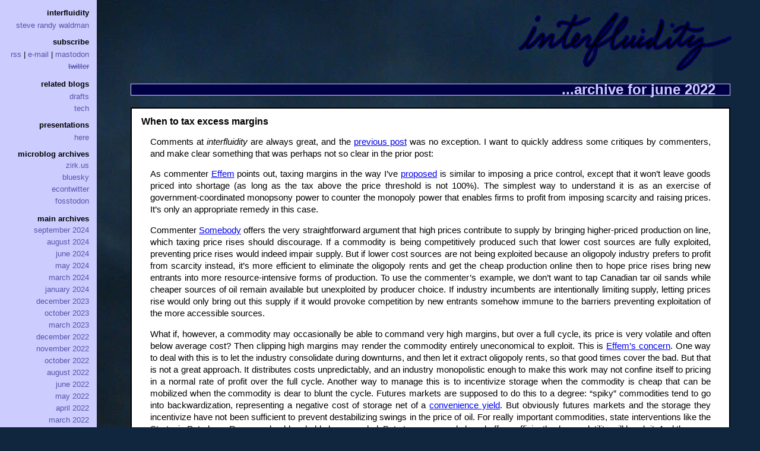

--- FILE ---
content_type: text/html; charset=UTF-8
request_url: https://www.interfluidity.com/v2/date/2022/06
body_size: 16753
content:
<!DOCTYPE html PUBLIC "-//W3C//DTD XHTML 1.0 Transitional//EN" "http://www.w3.org/TR/xhtml1/DTD/xhtml1-transitional.dtd">
<html xmlns="http://www.w3.org/1999/xhtml" lang="en-US">
<head profile="http://gmpg.org/xfn/11">
<meta http-equiv="Content-Type" content="text/html; charset=UTF-8" />
<title>interfluidity  &raquo; 2022 &raquo; June</title>

<link rel="stylesheet" href="https://www.interfluidity.com/wp-content/themes/white-as-milk/style.css" type="text/css" media="screen" />
<link rel="alternate" type="application/rss+xml" title="interfluidity RSS Feed" href="https://www.interfluidity.com/feed" />
<link rel="alternate" type="application/x-all-item-rss+xml" title="interfluidity - all items" href="https://www.interfluidity.com/feed/all-posts/" />
<link rel="alternate" type="application/rss+xml" title="interfluidity - all blogs" href="https://www.interfluidity.com/unify-rss/all-blogs.rss">
<link rel="alternate" type="application/rss+xml" title="interfluidity - all blogs and microblogs" href="https://www.interfluidity.com/unify-rss/all-blogs-and-microblogs.rss">
<link rel="pingback" href="https://www.interfluidity.com/xmlrpc.php" />
<meta name='robots' content='max-image-preview:large' />
<script type="text/javascript">
window._wpemojiSettings = {"baseUrl":"https:\/\/s.w.org\/images\/core\/emoji\/14.0.0\/72x72\/","ext":".png","svgUrl":"https:\/\/s.w.org\/images\/core\/emoji\/14.0.0\/svg\/","svgExt":".svg","source":{"concatemoji":"https:\/\/www.interfluidity.com\/wp-includes\/js\/wp-emoji-release.min.js?ver=6.3.1"}};
/*! This file is auto-generated */
!function(i,n){var o,s,e;function c(e){try{var t={supportTests:e,timestamp:(new Date).valueOf()};sessionStorage.setItem(o,JSON.stringify(t))}catch(e){}}function p(e,t,n){e.clearRect(0,0,e.canvas.width,e.canvas.height),e.fillText(t,0,0);var t=new Uint32Array(e.getImageData(0,0,e.canvas.width,e.canvas.height).data),r=(e.clearRect(0,0,e.canvas.width,e.canvas.height),e.fillText(n,0,0),new Uint32Array(e.getImageData(0,0,e.canvas.width,e.canvas.height).data));return t.every(function(e,t){return e===r[t]})}function u(e,t,n){switch(t){case"flag":return n(e,"\ud83c\udff3\ufe0f\u200d\u26a7\ufe0f","\ud83c\udff3\ufe0f\u200b\u26a7\ufe0f")?!1:!n(e,"\ud83c\uddfa\ud83c\uddf3","\ud83c\uddfa\u200b\ud83c\uddf3")&&!n(e,"\ud83c\udff4\udb40\udc67\udb40\udc62\udb40\udc65\udb40\udc6e\udb40\udc67\udb40\udc7f","\ud83c\udff4\u200b\udb40\udc67\u200b\udb40\udc62\u200b\udb40\udc65\u200b\udb40\udc6e\u200b\udb40\udc67\u200b\udb40\udc7f");case"emoji":return!n(e,"\ud83e\udef1\ud83c\udffb\u200d\ud83e\udef2\ud83c\udfff","\ud83e\udef1\ud83c\udffb\u200b\ud83e\udef2\ud83c\udfff")}return!1}function f(e,t,n){var r="undefined"!=typeof WorkerGlobalScope&&self instanceof WorkerGlobalScope?new OffscreenCanvas(300,150):i.createElement("canvas"),a=r.getContext("2d",{willReadFrequently:!0}),o=(a.textBaseline="top",a.font="600 32px Arial",{});return e.forEach(function(e){o[e]=t(a,e,n)}),o}function t(e){var t=i.createElement("script");t.src=e,t.defer=!0,i.head.appendChild(t)}"undefined"!=typeof Promise&&(o="wpEmojiSettingsSupports",s=["flag","emoji"],n.supports={everything:!0,everythingExceptFlag:!0},e=new Promise(function(e){i.addEventListener("DOMContentLoaded",e,{once:!0})}),new Promise(function(t){var n=function(){try{var e=JSON.parse(sessionStorage.getItem(o));if("object"==typeof e&&"number"==typeof e.timestamp&&(new Date).valueOf()<e.timestamp+604800&&"object"==typeof e.supportTests)return e.supportTests}catch(e){}return null}();if(!n){if("undefined"!=typeof Worker&&"undefined"!=typeof OffscreenCanvas&&"undefined"!=typeof URL&&URL.createObjectURL&&"undefined"!=typeof Blob)try{var e="postMessage("+f.toString()+"("+[JSON.stringify(s),u.toString(),p.toString()].join(",")+"));",r=new Blob([e],{type:"text/javascript"}),a=new Worker(URL.createObjectURL(r),{name:"wpTestEmojiSupports"});return void(a.onmessage=function(e){c(n=e.data),a.terminate(),t(n)})}catch(e){}c(n=f(s,u,p))}t(n)}).then(function(e){for(var t in e)n.supports[t]=e[t],n.supports.everything=n.supports.everything&&n.supports[t],"flag"!==t&&(n.supports.everythingExceptFlag=n.supports.everythingExceptFlag&&n.supports[t]);n.supports.everythingExceptFlag=n.supports.everythingExceptFlag&&!n.supports.flag,n.DOMReady=!1,n.readyCallback=function(){n.DOMReady=!0}}).then(function(){return e}).then(function(){var e;n.supports.everything||(n.readyCallback(),(e=n.source||{}).concatemoji?t(e.concatemoji):e.wpemoji&&e.twemoji&&(t(e.twemoji),t(e.wpemoji)))}))}((window,document),window._wpemojiSettings);
</script>
<style type="text/css">
img.wp-smiley,
img.emoji {
	display: inline !important;
	border: none !important;
	box-shadow: none !important;
	height: 1em !important;
	width: 1em !important;
	margin: 0 0.07em !important;
	vertical-align: -0.1em !important;
	background: none !important;
	padding: 0 !important;
}
</style>
	<link rel='stylesheet' id='wp-block-library-css' href='https://www.interfluidity.com/wp-includes/css/dist/block-library/style.min.css?ver=6.3.1' type='text/css' media='all' />
<style id='classic-theme-styles-inline-css' type='text/css'>
/*! This file is auto-generated */
.wp-block-button__link{color:#fff;background-color:#32373c;border-radius:9999px;box-shadow:none;text-decoration:none;padding:calc(.667em + 2px) calc(1.333em + 2px);font-size:1.125em}.wp-block-file__button{background:#32373c;color:#fff;text-decoration:none}
</style>
<style id='global-styles-inline-css' type='text/css'>
body{--wp--preset--color--black: #000000;--wp--preset--color--cyan-bluish-gray: #abb8c3;--wp--preset--color--white: #ffffff;--wp--preset--color--pale-pink: #f78da7;--wp--preset--color--vivid-red: #cf2e2e;--wp--preset--color--luminous-vivid-orange: #ff6900;--wp--preset--color--luminous-vivid-amber: #fcb900;--wp--preset--color--light-green-cyan: #7bdcb5;--wp--preset--color--vivid-green-cyan: #00d084;--wp--preset--color--pale-cyan-blue: #8ed1fc;--wp--preset--color--vivid-cyan-blue: #0693e3;--wp--preset--color--vivid-purple: #9b51e0;--wp--preset--gradient--vivid-cyan-blue-to-vivid-purple: linear-gradient(135deg,rgba(6,147,227,1) 0%,rgb(155,81,224) 100%);--wp--preset--gradient--light-green-cyan-to-vivid-green-cyan: linear-gradient(135deg,rgb(122,220,180) 0%,rgb(0,208,130) 100%);--wp--preset--gradient--luminous-vivid-amber-to-luminous-vivid-orange: linear-gradient(135deg,rgba(252,185,0,1) 0%,rgba(255,105,0,1) 100%);--wp--preset--gradient--luminous-vivid-orange-to-vivid-red: linear-gradient(135deg,rgba(255,105,0,1) 0%,rgb(207,46,46) 100%);--wp--preset--gradient--very-light-gray-to-cyan-bluish-gray: linear-gradient(135deg,rgb(238,238,238) 0%,rgb(169,184,195) 100%);--wp--preset--gradient--cool-to-warm-spectrum: linear-gradient(135deg,rgb(74,234,220) 0%,rgb(151,120,209) 20%,rgb(207,42,186) 40%,rgb(238,44,130) 60%,rgb(251,105,98) 80%,rgb(254,248,76) 100%);--wp--preset--gradient--blush-light-purple: linear-gradient(135deg,rgb(255,206,236) 0%,rgb(152,150,240) 100%);--wp--preset--gradient--blush-bordeaux: linear-gradient(135deg,rgb(254,205,165) 0%,rgb(254,45,45) 50%,rgb(107,0,62) 100%);--wp--preset--gradient--luminous-dusk: linear-gradient(135deg,rgb(255,203,112) 0%,rgb(199,81,192) 50%,rgb(65,88,208) 100%);--wp--preset--gradient--pale-ocean: linear-gradient(135deg,rgb(255,245,203) 0%,rgb(182,227,212) 50%,rgb(51,167,181) 100%);--wp--preset--gradient--electric-grass: linear-gradient(135deg,rgb(202,248,128) 0%,rgb(113,206,126) 100%);--wp--preset--gradient--midnight: linear-gradient(135deg,rgb(2,3,129) 0%,rgb(40,116,252) 100%);--wp--preset--font-size--small: 13px;--wp--preset--font-size--medium: 20px;--wp--preset--font-size--large: 36px;--wp--preset--font-size--x-large: 42px;--wp--preset--spacing--20: 0.44rem;--wp--preset--spacing--30: 0.67rem;--wp--preset--spacing--40: 1rem;--wp--preset--spacing--50: 1.5rem;--wp--preset--spacing--60: 2.25rem;--wp--preset--spacing--70: 3.38rem;--wp--preset--spacing--80: 5.06rem;--wp--preset--shadow--natural: 6px 6px 9px rgba(0, 0, 0, 0.2);--wp--preset--shadow--deep: 12px 12px 50px rgba(0, 0, 0, 0.4);--wp--preset--shadow--sharp: 6px 6px 0px rgba(0, 0, 0, 0.2);--wp--preset--shadow--outlined: 6px 6px 0px -3px rgba(255, 255, 255, 1), 6px 6px rgba(0, 0, 0, 1);--wp--preset--shadow--crisp: 6px 6px 0px rgba(0, 0, 0, 1);}:where(.is-layout-flex){gap: 0.5em;}:where(.is-layout-grid){gap: 0.5em;}body .is-layout-flow > .alignleft{float: left;margin-inline-start: 0;margin-inline-end: 2em;}body .is-layout-flow > .alignright{float: right;margin-inline-start: 2em;margin-inline-end: 0;}body .is-layout-flow > .aligncenter{margin-left: auto !important;margin-right: auto !important;}body .is-layout-constrained > .alignleft{float: left;margin-inline-start: 0;margin-inline-end: 2em;}body .is-layout-constrained > .alignright{float: right;margin-inline-start: 2em;margin-inline-end: 0;}body .is-layout-constrained > .aligncenter{margin-left: auto !important;margin-right: auto !important;}body .is-layout-constrained > :where(:not(.alignleft):not(.alignright):not(.alignfull)){max-width: var(--wp--style--global--content-size);margin-left: auto !important;margin-right: auto !important;}body .is-layout-constrained > .alignwide{max-width: var(--wp--style--global--wide-size);}body .is-layout-flex{display: flex;}body .is-layout-flex{flex-wrap: wrap;align-items: center;}body .is-layout-flex > *{margin: 0;}body .is-layout-grid{display: grid;}body .is-layout-grid > *{margin: 0;}:where(.wp-block-columns.is-layout-flex){gap: 2em;}:where(.wp-block-columns.is-layout-grid){gap: 2em;}:where(.wp-block-post-template.is-layout-flex){gap: 1.25em;}:where(.wp-block-post-template.is-layout-grid){gap: 1.25em;}.has-black-color{color: var(--wp--preset--color--black) !important;}.has-cyan-bluish-gray-color{color: var(--wp--preset--color--cyan-bluish-gray) !important;}.has-white-color{color: var(--wp--preset--color--white) !important;}.has-pale-pink-color{color: var(--wp--preset--color--pale-pink) !important;}.has-vivid-red-color{color: var(--wp--preset--color--vivid-red) !important;}.has-luminous-vivid-orange-color{color: var(--wp--preset--color--luminous-vivid-orange) !important;}.has-luminous-vivid-amber-color{color: var(--wp--preset--color--luminous-vivid-amber) !important;}.has-light-green-cyan-color{color: var(--wp--preset--color--light-green-cyan) !important;}.has-vivid-green-cyan-color{color: var(--wp--preset--color--vivid-green-cyan) !important;}.has-pale-cyan-blue-color{color: var(--wp--preset--color--pale-cyan-blue) !important;}.has-vivid-cyan-blue-color{color: var(--wp--preset--color--vivid-cyan-blue) !important;}.has-vivid-purple-color{color: var(--wp--preset--color--vivid-purple) !important;}.has-black-background-color{background-color: var(--wp--preset--color--black) !important;}.has-cyan-bluish-gray-background-color{background-color: var(--wp--preset--color--cyan-bluish-gray) !important;}.has-white-background-color{background-color: var(--wp--preset--color--white) !important;}.has-pale-pink-background-color{background-color: var(--wp--preset--color--pale-pink) !important;}.has-vivid-red-background-color{background-color: var(--wp--preset--color--vivid-red) !important;}.has-luminous-vivid-orange-background-color{background-color: var(--wp--preset--color--luminous-vivid-orange) !important;}.has-luminous-vivid-amber-background-color{background-color: var(--wp--preset--color--luminous-vivid-amber) !important;}.has-light-green-cyan-background-color{background-color: var(--wp--preset--color--light-green-cyan) !important;}.has-vivid-green-cyan-background-color{background-color: var(--wp--preset--color--vivid-green-cyan) !important;}.has-pale-cyan-blue-background-color{background-color: var(--wp--preset--color--pale-cyan-blue) !important;}.has-vivid-cyan-blue-background-color{background-color: var(--wp--preset--color--vivid-cyan-blue) !important;}.has-vivid-purple-background-color{background-color: var(--wp--preset--color--vivid-purple) !important;}.has-black-border-color{border-color: var(--wp--preset--color--black) !important;}.has-cyan-bluish-gray-border-color{border-color: var(--wp--preset--color--cyan-bluish-gray) !important;}.has-white-border-color{border-color: var(--wp--preset--color--white) !important;}.has-pale-pink-border-color{border-color: var(--wp--preset--color--pale-pink) !important;}.has-vivid-red-border-color{border-color: var(--wp--preset--color--vivid-red) !important;}.has-luminous-vivid-orange-border-color{border-color: var(--wp--preset--color--luminous-vivid-orange) !important;}.has-luminous-vivid-amber-border-color{border-color: var(--wp--preset--color--luminous-vivid-amber) !important;}.has-light-green-cyan-border-color{border-color: var(--wp--preset--color--light-green-cyan) !important;}.has-vivid-green-cyan-border-color{border-color: var(--wp--preset--color--vivid-green-cyan) !important;}.has-pale-cyan-blue-border-color{border-color: var(--wp--preset--color--pale-cyan-blue) !important;}.has-vivid-cyan-blue-border-color{border-color: var(--wp--preset--color--vivid-cyan-blue) !important;}.has-vivid-purple-border-color{border-color: var(--wp--preset--color--vivid-purple) !important;}.has-vivid-cyan-blue-to-vivid-purple-gradient-background{background: var(--wp--preset--gradient--vivid-cyan-blue-to-vivid-purple) !important;}.has-light-green-cyan-to-vivid-green-cyan-gradient-background{background: var(--wp--preset--gradient--light-green-cyan-to-vivid-green-cyan) !important;}.has-luminous-vivid-amber-to-luminous-vivid-orange-gradient-background{background: var(--wp--preset--gradient--luminous-vivid-amber-to-luminous-vivid-orange) !important;}.has-luminous-vivid-orange-to-vivid-red-gradient-background{background: var(--wp--preset--gradient--luminous-vivid-orange-to-vivid-red) !important;}.has-very-light-gray-to-cyan-bluish-gray-gradient-background{background: var(--wp--preset--gradient--very-light-gray-to-cyan-bluish-gray) !important;}.has-cool-to-warm-spectrum-gradient-background{background: var(--wp--preset--gradient--cool-to-warm-spectrum) !important;}.has-blush-light-purple-gradient-background{background: var(--wp--preset--gradient--blush-light-purple) !important;}.has-blush-bordeaux-gradient-background{background: var(--wp--preset--gradient--blush-bordeaux) !important;}.has-luminous-dusk-gradient-background{background: var(--wp--preset--gradient--luminous-dusk) !important;}.has-pale-ocean-gradient-background{background: var(--wp--preset--gradient--pale-ocean) !important;}.has-electric-grass-gradient-background{background: var(--wp--preset--gradient--electric-grass) !important;}.has-midnight-gradient-background{background: var(--wp--preset--gradient--midnight) !important;}.has-small-font-size{font-size: var(--wp--preset--font-size--small) !important;}.has-medium-font-size{font-size: var(--wp--preset--font-size--medium) !important;}.has-large-font-size{font-size: var(--wp--preset--font-size--large) !important;}.has-x-large-font-size{font-size: var(--wp--preset--font-size--x-large) !important;}
.wp-block-navigation a:where(:not(.wp-element-button)){color: inherit;}
:where(.wp-block-post-template.is-layout-flex){gap: 1.25em;}:where(.wp-block-post-template.is-layout-grid){gap: 1.25em;}
:where(.wp-block-columns.is-layout-flex){gap: 2em;}:where(.wp-block-columns.is-layout-grid){gap: 2em;}
.wp-block-pullquote{font-size: 1.5em;line-height: 1.6;}
</style>
<script type='text/javascript' src='https://www.interfluidity.com/wp-includes/js/jquery/jquery.min.js?ver=3.7.0' id='jquery-core-js'></script>
<script type='text/javascript' src='https://www.interfluidity.com/wp-includes/js/jquery/jquery-migrate.min.js?ver=3.4.1' id='jquery-migrate-js'></script>
<script type='text/javascript' id='email-posts-to-subscribers-js-extra'>
/* <![CDATA[ */
var elp_data = {"messages":{"elp_name_required":"Please enter name.","elp_email_required":"Please enter email address.","elp_invalid_name":"Name seems invalid.","elp_invalid_email":"Email address seems invalid.","elp_unexpected_error":"Oops.. Unexpected error occurred.","elp_invalid_captcha":"Robot verification failed, please try again.","elp_invalid_key":"Robot verification failed, invalid key.","elp_successfull_single":"You have successfully subscribed.","elp_successfull_double":"You have successfully subscribed. You will receive a confirmation email in few minutes. Please follow the link in it to confirm your subscription. If the email takes more than 15 minutes to appear in your mailbox, please check your spam folder.","elp_email_exist":"Email already exist.","elp_email_squeeze":"You are trying to submit too fast. try again in 1 minute."},"elp_ajax_url":"https:\/\/www.interfluidity.com\/wp-admin\/admin-ajax.php"};
/* ]]> */
</script>
<script type='text/javascript' src='https://www.interfluidity.com/wp-content/plugins/email-posts-to-subscribers//inc/email-posts-to-subscribers.js?ver=2.2' id='email-posts-to-subscribers-js'></script>
<link rel="https://api.w.org/" href="https://www.interfluidity.com/wp-json/" /><link rel="EditURI" type="application/rsd+xml" title="RSD" href="https://www.interfluidity.com/xmlrpc.php?rsd" />
<meta name="generator" content="WordPress 6.3.1" />
<style>.elp_form_message.success { color: #008000;font-weight: bold; } .elp_form_message.error { color: #ff0000; } .elp_form_message.boterror { color: #ff0000; } </style></head>
<body>
<div id="page">

<div id="header">
	<div id="headerimg">
		<h1><a href="https://www.interfluidity.com/"><img src="/files/interfluidity_handwritten_small_black_bluish_halo4.gif" class="nomobile" /></a></h1>
		<!-- <div class="description">it is what it is.</div> -->
          <div class="mobileonly" id="mobileheader">
             <b>interfluidity</b><br />
             <a href="mailto:swaldman@mchange.com">Steve Randy Waldman</a>
          </div>
	</div>
</div>


	<div id="content" class="narrowcolumn">

		
 	   	  		<h2 class="pagetitle">...Archive for June 2022</h2>
 	  


		
                        <div class="post" id="post-9447">
				<h2 class="posttitle"><a href="https://www.interfluidity.com/v2/9447.html" rel="bookmark" title="Permanent Link to When to tax excess margins">When to tax excess margins</a></h2>
				
				<div class="entry">
					<p>Comments at <em>interfluidity</em> are always great, and the <a href="https://www.interfluidity.com/v2/9416.html">previous post</a> was no exception. I want to quickly address some critiques by commenters, and make clear something that was perhaps not so clear in the prior post:</p>

<p>As commenter <a href="https://www.interfluidity.com/v2/9416.html#comment-49963">Effem</a> points out, taxing margins in the way I’ve <a href="https://www.interfluidity.com/v2/9416.html">proposed</a> is similar to imposing a price control, except that it won’t leave goods priced into shortage (as long as the tax above the price threshold is not 100%). The simplest way to understand it is as an exercise of government-coordinated monopsony power to counter the monopoly power that enables firms to profit from imposing scarcity and raising prices. It’s only an appropriate remedy in this case.</p>

<p>Commenter <a href="https://www.interfluidity.com/v2/9416.html#comment-49962">Somebody</a> offers the very straightforward argument that high prices contribute to supply by bringing higher-priced production on line, which taxing price rises should discourage. If a commodity is being competitively produced such that lower cost sources are fully exploited, preventing price rises would indeed impair supply. But if lower cost sources are not being exploited because an oligopoly industry prefers to profit from scarcity instead, it’s more efficient to eliminate the oligopoly rents and get the cheap production online then to hope price rises bring new entrants into more resource-intensive forms of production. To use the commenter’s example, we don’t want to tap Canadian tar oil sands while cheaper sources of oil remain available but unexploited by producer choice. If industry incumbents are intentionally limiting supply, letting prices rise would only bring out this supply if it would provoke competition by new entrants somehow immune to the barriers preventing exploitation of the more accessible sources.</p>

<p>What if, however, a commodity may occasionally be able to command very high margins, but over a full cycle, its price is very volatile and often below average cost? Then clipping high margins may render the commodity entirely uneconomical to exploit. This is <a href="https://www.interfluidity.com/v2/9416.html#comment-49963">Effem’s concern</a>. One way to deal with this is to let the industry consolidate during downturns, and then let it extract oligopoly rents, so that good times cover the bad. But that is not a great approach. It distributes costs unpredictably, and an industry monopolistic enough to make this work may not confine itself to pricing in a normal rate of profit over the full cycle. Another way to manage this is to incentivize storage when the commodity is cheap that can be mobilized when the commodity is dear to blunt the cycle. Futures markets are supposed to do this to a degree: “spiky” commodities tend to go into backwardization, representing a negative cost of storage net of a <a href="https://www.interfluidity.com/v2/133.html">convenience yield</a>. But obviously futures markets and the storage they incentivize have not been sufficient to prevent destabilizing swings in the price of oil. For really important commodities, state interventions like the Strategic Petroleum Reserve should probably be expanded. But storage can only be a buffer, sufficiently sharp volatility will break it. And there are services that cannot be stored also subject to high fixed costs and feast/famine cycles, like <a href="https://www.interfluidity.com/v2/6846.html">airlines</a>. These industries are always a regulatory challenge: If you manage to create textbook levels of competition, price falls to marginal cost, which in ordinary times with flush capacity means price does not cover average cost, and everybody goes bankrupt. If you let the industry consolidate into pricing power, it grows predatory, and uses prior cycles’ bankruptcies to launder progressively higher scarcity rents. <em>Laissez-faire</em> simply does not work for industries like this. The solution, broadly, is to subsidize these industries through famine, while clipping the potential scarcity rents in good times by, e.g. taxing unusual margins. We just subsidized the airlines in famine. Now, they <a href="https://prospect.org/infrastructure/transportation/pete-buttigiegs-day-job/">seem to be enjoying scarcity rents, and are not overly urgent about expanding capacity.</a> We need to routinize a full-cycle theory that serves the broad public, rather than our current practice under which industries panic us into bailouts during rough patches, then enjoy scarcity rents during recoveries.</p>

<p>On Twitter, <a href="https://twitter.com/inquisitiveursa">@InquisitiveUrsa</a> <a href="https://twitter.com/inquisitiveursa/status/1537825556351303681">suggests</a> using a price collar around forward commitments to encourage petroleum supply. The state could promise to purchase very large quantities of crude to refill and expand the strategic petroleum, promising to pay at least, say, $80 per barrel but requiring a commitment to sell for no more than say $100 per barrel from domestic suppliers. This is a great example of a full-cycle stabilization approach, rather than a half-cycle panicked subsidy or <em>ad hoc</em> price intervention. (I would prefer pairing the committed price floor with an excess margins tax, to eliminate a screw-the-government-we’ll-take-our-scarcity-rents revolt by industry.)</p>

<p>Commenter <a href="https://www.interfluidity.com/v2/9416.html#comment-49960">Brett</a> worries that taxing excess margins would be bad for innovation. There are a bunch of cases to think about there. Innovation can yield high margins in three ways: (1) A market is broadly competitive, but a first-mover enjoys temporary pricing power during the lag time between the introduction of the innovation and when competitors are able to efficiently reproduce it; (2) A market is intentionally uncompetitive because we have used patent, copyright, or other so-called “intellectual property rights” to grant an innovator the capacity to price at high margins; and (3) no formal intellectual property right protects an innovator but network effects or some other barrier to competition vouchsafes persistent pricing power to one or a few key players. Case (1) is the least problematic. High margins won on new products for which there are no obvious barriers to competition should be celebrated, and certainly not taxed. As time passes, competition should discernibly come to reign in prices and margins. If that does not happen, we may eventually consider it an example of case (3). But we should give the innovator the benefit of the doubt for some time. With respect to case (2), as Dean Baker has <a href="https://cepr.net/debts-deficits-and-patent-monopolies/">pointed out</a>, we are already talking about taxes. Intellectual property rights amount to a grant to private parties to use the coercive power of the state in order to receive what are effectively excise taxes on particular goods and services that otherwise would be provided more cheaply. This is intended as a reward to innovation, though I think that intellectual property rentiers have expanded it into an overly costly and poorly targeted incentive to innovate. Rather than layering a new tax on persistent excess margins derived from a thicket of IP rights and an army of lawyers, perhaps it would be better just to pare back the IP rights and let competition compress the margins. But in our fallen world, perhaps restructuring and optimizing legal arrangements rabidly defended by powerful interests just won’t happen. In which case, taxing persistent excess margins might be a good backstop, letting innovators fully enjoy their intended monopoly for a some period, but creating hazard for those who don’t let up over the long terms intellectual property lobbyists and lawyers are now able to extend exclusivity. Under case (3), where network effects or some other intractable barrier prevents competition over a long term regardless of our collective choice to reward or not to reward the innovator, one way or another of course we should reign in the pricing power and excess margin. That may involve taxing it, or regulating more directly to ensure “natural monopolies” are managed in the public interest. The permanent winner-take-all network effects that have let Facebook, Google, Amazon, and Apple so thoroughly dominate have been terrible, not good, for innovation.</p>

<p>Longtime commenter <a href="https://www.interfluidity.com/v2/9416.html#comment-49999">benign brodwicz</a> argues excess profits should be transferred to firm workers, rather than taxed. The <a href="https://www.bloomberg.com/news/articles/2022-03-09/warren-targets-oil-companies-with-plan-to-tax-windfall-profits">Whitehouse / Warren proposal</a> would have the tax dividended to individuals, which I think is a fine idea (though a hard sell in an inflationary moment, and <a href="https://www.interfluidity.com/v2/7879.html">unfortunately</a> with a phase-out by income). I don&#8217;t think transferring scarcity rents to firm workers is a great idea. The transfers would partially substitute for salary, and the result would be worker interests more strongly aligned with shareholders&#8217; to pursue and exploit monopoly.

<p>Taxing persistent excess margins is in the same family as antitrust regulation. It’s a regulatory idea that in application has to be tailored to the particulars of an industry. In some industries, competition works fine, high margins are transient rewards to innovation until competitors catch up, and nothing should be done. But <a href="https://mattstoller.substack.com/">much of our economy is now concentrated or captured by conglomerations of various sorts</a> who squeeze. It is time to squeeze back. Fundamentally, what we want is a regulatory regime that discourages firms and investors from aspiring to monopoly or tacit cartel. We want firms to understand that even if they achieve persistent monopoly rents, they won’t be able to keep them. <a href="https://www.interfluidity.com/v2/9234.html">Just as it is in the interest of the New York Yankees</a> that their league be regulated so not even they can permanently dominate, we want firms in industries to work proactively with regulators to ensure continuing competition. They should understand the alternative will not be a lucrative stagnation but real risk of expropriation.</p>


<div class="updatehistory">
<p><b>Update History:</b></p>
<ul>
<li>8-Jun-2023, 5:15 p.m. EEST: &#8220;and <s>users</s> <u>uses</u> prior cycles’ <s>bankruptcy</s> <u>bankruptcies to</u> launder progressively higher scarcity rents&#8221;; &#8220;Rather <u>than</u> layering a new tax on persistent excess margins&#8221;</li>
</ul>
</div>	



				</div>

<table cellpadding="0" border="0" cellspacing="0" width="100%">
<tr>
<td align="left"><p class="postmetadata">Steve Randy Waldman  &mdash; Monday, June 20th, 2022 at 11:13 am PDT [ <a href="https://www.interfluidity.com/v2/9447.html#comments">1 comment</a> ]</p></td>
<td align="right"><p class="postmetadata"> <a href="https://www.interfluidity.com/v2/9447.html">permalink</a></p></td>
</tr>
</table>
			</div>

<!--
		<div class="post">
				<h3 id="post-9447" class="posttitle"><a href="https://www.interfluidity.com/v2/9447.html" rel="bookmark" title="Permanent Link to When to tax excess margins">When to tax excess margins</a></h3>
				<small>Monday, June 20th, 2022</small>

				<div class="entry">
					<p>Comments at <em>interfluidity</em> are always great, and the <a href="https://www.interfluidity.com/v2/9416.html">previous post</a> was no exception. I want to quickly address some critiques by commenters, and make clear something that was perhaps not so clear in the prior post:</p>

<p>As commenter <a href="https://www.interfluidity.com/v2/9416.html#comment-49963">Effem</a> points out, taxing margins in the way I’ve <a href="https://www.interfluidity.com/v2/9416.html">proposed</a> is similar to imposing a price control, except that it won’t leave goods priced into shortage (as long as the tax above the price threshold is not 100%). The simplest way to understand it is as an exercise of government-coordinated monopsony power to counter the monopoly power that enables firms to profit from imposing scarcity and raising prices. It’s only an appropriate remedy in this case.</p>

<p>Commenter <a href="https://www.interfluidity.com/v2/9416.html#comment-49962">Somebody</a> offers the very straightforward argument that high prices contribute to supply by bringing higher-priced production on line, which taxing price rises should discourage. If a commodity is being competitively produced such that lower cost sources are fully exploited, preventing price rises would indeed impair supply. But if lower cost sources are not being exploited because an oligopoly industry prefers to profit from scarcity instead, it’s more efficient to eliminate the oligopoly rents and get the cheap production online then to hope price rises bring new entrants into more resource-intensive forms of production. To use the commenter’s example, we don’t want to tap Canadian tar oil sands while cheaper sources of oil remain available but unexploited by producer choice. If industry incumbents are intentionally limiting supply, letting prices rise would only bring out this supply if it would provoke competition by new entrants somehow immune to the barriers preventing exploitation of the more accessible sources.</p>

<p>What if, however, a commodity may occasionally be able to command very high margins, but over a full cycle, its price is very volatile and often below average cost? Then clipping high margins may render the commodity entirely uneconomical to exploit. This is <a href="https://www.interfluidity.com/v2/9416.html#comment-49963">Effem’s concern</a>. One way to deal with this is to let the industry consolidate during downturns, and then let it extract oligopoly rents, so that good times cover the bad. But that is not a great approach. It distributes costs unpredictably, and an industry monopolistic enough to make this work may not confine itself to pricing in a normal rate of profit over the full cycle. Another way to manage this is to incentivize storage when the commodity is cheap that can be mobilized when the commodity is dear to blunt the cycle. Futures markets are supposed to do this to a degree: “spiky” commodities tend to go into backwardization, representing a negative cost of storage net of a <a href="https://www.interfluidity.com/v2/133.html">convenience yield</a>. But obviously futures markets and the storage they incentivize have not been sufficient to prevent destabilizing swings in the price of oil. For really important commodities, state interventions like the Strategic Petroleum Reserve should probably be expanded. But storage can only be a buffer, sufficiently sharp volatility will break it. And there are services that cannot be stored also subject to high fixed costs and feast/famine cycles, like <a href="https://www.interfluidity.com/v2/6846.html">airlines</a>. These industries are always a regulatory challenge: If you manage to create textbook levels of competition, price falls to marginal cost, which in ordinary times with flush capacity means price does not cover average cost, and everybody goes bankrupt. If you let the industry consolidate into pricing power, it grows predatory, and uses prior cycles’ bankruptcies to launder progressively higher scarcity rents. <em>Laissez-faire</em> simply does not work for industries like this. The solution, broadly, is to subsidize these industries through famine, while clipping the potential scarcity rents in good times by, e.g. taxing unusual margins. We just subsidized the airlines in famine. Now, they <a href="https://prospect.org/infrastructure/transportation/pete-buttigiegs-day-job/">seem to be enjoying scarcity rents, and are not overly urgent about expanding capacity.</a> We need to routinize a full-cycle theory that serves the broad public, rather than our current practice under which industries panic us into bailouts during rough patches, then enjoy scarcity rents during recoveries.</p>

<p>On Twitter, <a href="https://twitter.com/inquisitiveursa">@InquisitiveUrsa</a> <a href="https://twitter.com/inquisitiveursa/status/1537825556351303681">suggests</a> using a price collar around forward commitments to encourage petroleum supply. The state could promise to purchase very large quantities of crude to refill and expand the strategic petroleum, promising to pay at least, say, $80 per barrel but requiring a commitment to sell for no more than say $100 per barrel from domestic suppliers. This is a great example of a full-cycle stabilization approach, rather than a half-cycle panicked subsidy or <em>ad hoc</em> price intervention. (I would prefer pairing the committed price floor with an excess margins tax, to eliminate a screw-the-government-we’ll-take-our-scarcity-rents revolt by industry.)</p>

<p>Commenter <a href="https://www.interfluidity.com/v2/9416.html#comment-49960">Brett</a> worries that taxing excess margins would be bad for innovation. There are a bunch of cases to think about there. Innovation can yield high margins in three ways: (1) A market is broadly competitive, but a first-mover enjoys temporary pricing power during the lag time between the introduction of the innovation and when competitors are able to efficiently reproduce it; (2) A market is intentionally uncompetitive because we have used patent, copyright, or other so-called “intellectual property rights” to grant an innovator the capacity to price at high margins; and (3) no formal intellectual property right protects an innovator but network effects or some other barrier to competition vouchsafes persistent pricing power to one or a few key players. Case (1) is the least problematic. High margins won on new products for which there are no obvious barriers to competition should be celebrated, and certainly not taxed. As time passes, competition should discernibly come to reign in prices and margins. If that does not happen, we may eventually consider it an example of case (3). But we should give the innovator the benefit of the doubt for some time. With respect to case (2), as Dean Baker has <a href="https://cepr.net/debts-deficits-and-patent-monopolies/">pointed out</a>, we are already talking about taxes. Intellectual property rights amount to a grant to private parties to use the coercive power of the state in order to receive what are effectively excise taxes on particular goods and services that otherwise would be provided more cheaply. This is intended as a reward to innovation, though I think that intellectual property rentiers have expanded it into an overly costly and poorly targeted incentive to innovate. Rather than layering a new tax on persistent excess margins derived from a thicket of IP rights and an army of lawyers, perhaps it would be better just to pare back the IP rights and let competition compress the margins. But in our fallen world, perhaps restructuring and optimizing legal arrangements rabidly defended by powerful interests just won’t happen. In which case, taxing persistent excess margins might be a good backstop, letting innovators fully enjoy their intended monopoly for a some period, but creating hazard for those who don’t let up over the long terms intellectual property lobbyists and lawyers are now able to extend exclusivity. Under case (3), where network effects or some other intractable barrier prevents competition over a long term regardless of our collective choice to reward or not to reward the innovator, one way or another of course we should reign in the pricing power and excess margin. That may involve taxing it, or regulating more directly to ensure “natural monopolies” are managed in the public interest. The permanent winner-take-all network effects that have let Facebook, Google, Amazon, and Apple so thoroughly dominate have been terrible, not good, for innovation.</p>

<p>Longtime commenter <a href="https://www.interfluidity.com/v2/9416.html#comment-49999">benign brodwicz</a> argues excess profits should be transferred to firm workers, rather than taxed. The <a href="https://www.bloomberg.com/news/articles/2022-03-09/warren-targets-oil-companies-with-plan-to-tax-windfall-profits">Whitehouse / Warren proposal</a> would have the tax dividended to individuals, which I think is a fine idea (though a hard sell in an inflationary moment, and <a href="https://www.interfluidity.com/v2/7879.html">unfortunately</a> with a phase-out by income). I don&#8217;t think transferring scarcity rents to firm workers is a great idea. The transfers would partially substitute for salary, and the result would be worker interests more strongly aligned with shareholders&#8217; to pursue and exploit monopoly.

<p>Taxing persistent excess margins is in the same family as antitrust regulation. It’s a regulatory idea that in application has to be tailored to the particulars of an industry. In some industries, competition works fine, high margins are transient rewards to innovation until competitors catch up, and nothing should be done. But <a href="https://mattstoller.substack.com/">much of our economy is now concentrated or captured by conglomerations of various sorts</a> who squeeze. It is time to squeeze back. Fundamentally, what we want is a regulatory regime that discourages firms and investors from aspiring to monopoly or tacit cartel. We want firms to understand that even if they achieve persistent monopoly rents, they won’t be able to keep them. <a href="https://www.interfluidity.com/v2/9234.html">Just as it is in the interest of the New York Yankees</a> that their league be regulated so not even they can permanently dominate, we want firms in industries to work proactively with regulators to ensure continuing competition. They should understand the alternative will not be a lucrative stagnation but real risk of expropriation.</p>


<div class="updatehistory">
<p><b>Update History:</b></p>
<ul>
<li>8-Jun-2023, 5:15 p.m. EEST: &#8220;and <s>users</s> <u>uses</u> prior cycles’ <s>bankruptcy</s> <u>bankruptcies to</u> launder progressively higher scarcity rents&#8221;; &#8220;Rather <u>than</u> layering a new tax on persistent excess margins&#8221;</li>
</ul>
</div>	



				</div>

        <p class="postmetadata">Posted in <a href="https://www.interfluidity.com/v2/category/uncategorized" rel="category tag">uncategorized</a> |    <a href="https://www.interfluidity.com/v2/9447.html#comments">1 Comment &#187;</a></p>

			</div>
-->

		
                        <div class="post" id="post-9416">
				<h2 class="posttitle"><a href="https://www.interfluidity.com/v2/9416.html" rel="bookmark" title="Permanent Link to Tax excess margins">Tax excess margins</a></h2>
				
				<div class="entry">
					<p>With prices of commodities like oil soaring, there have been <a href="https://www.bloomberg.com/news/articles/2022-03-09/warren-targets-oil-companies-with-plan-to-tax-windfall-profits">calls for a so-called “windfall-profits tax”</a> from people like Sheldon Whitehouse and Elizabeth Warren. Matt Yglesias <a href="https://www.slowboring.com/p/a-windfall-profits-tax-idea-that">brings up</a> the usual objection: If prices are soaring, it’s because producers aren’t producing enough to satisfy demand. Further taxing profits, the story goes, would only blunt incentives to produce, and so would be counterproductive. Yglesias suggests imposing a tax designed to be “inframarginal”, that would tax profits at levels beneath those producers are pretty sure to generate, but leave higher levels of profit untouched to preserve incentives to produce. I agree <a href="https://www.joshbarro.com/p/democrats-dont-need-a-new-candidate">with Josh Barro</a> that for a variety of reasons, this proposal is &#8220;too clever by half&#8221;. It would be hard to get right, especially considering how the precedent it sets would be perceived over a longer timeframe.</p>

<p>Nevertheless, it is good that Yglesias moves beyond the neoliberal reflex to assume taxes must always reduce incentives to produce. In theory, a reliably inframarginal tax wouldn’t affect those incentives at all. But we can do even better than that! We can design a profit tax that actually improves incentives to produce!</p>

<p>Holding the cost of goods sold constant, firms have two broad strategies to increase profits: They can increase the quantity of goods that they sell, or they can increase the price. Shareholders may be pleased either way, but the rest of us have a preference for the first strategy. We would like firms to seek profits by increasing production at moderate prices, rather than imposing scarcity and charging high prices. If markets were subject to textbook competition, firms could never choose the second strategy. One firm’s scarce production at high prices would become other firms’ opportunity to expand quantity and market share. But in concentrated industries, or say, an industry dominated by an international cartel and a few large producers, firms may tacitly coordinate to choose the second strategy. Call it &#8220;capital discipline&#8221;.</p>

<p>When competition does not prevent firms from resorting to scarcity and pricing power, a tax can. The key is not to tax profits <em>per se</em>, but profit <em>margins</em>. Then firms are free to be as profitable as they want to be, if they increase the quantity they produce and sell at customary margins. But if they try to shirk producing and just raise prices, the gravy gets taken away.</p>

<p>You wouldn’t want to tax accounting-derived profit margins. Firms would just raise prices anyway, and find ways to pad costs to keep margins low. But for commodities like oil, we know how expensive oil has to be for even high-cost producers, like US-based frackers, to turn a decent profit on each barrel of oil sold. So all we have to do to penalize the scarcity strategy is tax revenue collected at a fair margin above that price. Suppose the all-in cost to frackers per barrel produced is $80/barrel. We simply impose a tax on revenue above $100/barrel. Once the price of oil rises to this level, it does no good for producers if the price jumps even higher, to $120 or $140. The state takes the extra $20 or $40 away. The only way, then, to increase profits is to sell more barrels, or produce them more efficiently. And that is the incentive structure we want. Rather than blunting incentives to produce, taxing excess margin restores the incentives that, in a textbook economy, competition would provide. The same approach could be applied to refiners&#8217; &#8220;crack spreads&#8221;. (See <a href="https://prospect.org/environment/hidden-driver-of-high-gas-prices/">David Dayen</a>.)  </p>

<p>Not all of our politicians are idiots. If you <a href="https://www.bloomberg.com/news/articles/2022-03-09/warren-targets-oil-companies-with-plan-to-tax-windfall-profits">read the details of the Whitehouse/Warren proposal</a>, it is structured largely this way. It would tax 50% of the difference between current prices and prices known to be profitable for producers during an earlier period. It’s designed to hold producers harmless, if they increase quantities, but reduce the benefit they receive from a higher price. It even exempts smaller producers, to encourage competition to do the work and obviate the tax.</p>

<p>There’s no reason to get too clever by half. Sure, as you’d expect from Elizabeth Warren, a so-called &#8220;windfall-profit tax&#8221; (that is really an excess margins tax) has a populist stick-it-to-the-price-gougers vibe. But it is also a well designed levy from a technocratic perspective that would enhance incentives to produce when competition is insufficient to discourage industries from seeking scarcity rents. If such taxes are imposed regularly, the threat of them would reduce the incentives for industries to consolidate in the first place. Taxing persistent excess margins is in the sweet spot where good politics and good policy intersect. We should do more of it.</p>

<p><b>Update:</b> See also &#8220;<a href="https://www.interfluidity.com/v2/9447.html">When to tax excess margins</a>&#8221; for more, and for responses to common criticisms of this proposal.</p>

<hr class="black">

<p><b>Postscript regarding climate change:</b> I am terrified of climate change. It feels perverse to be writing about fossil fuels as an ordinary commodity whose quantity of production at lowest possible cost we should seek to maximize. Over as short a term as possible, we would like fossil fuels not to be produced at all, to be left in the ground. But I broadly agree with <a href="https://www.slowboring.com/p/the-case-against-restricting-domestic">Matt Yglesias</a> that, as a practical, political matter, kneecapping supply is a bad approach to this end. The material pain that unusually high energy prices produce, unless mitigated by some sweetener (like a <a href="https://www.peoplespolicyproject.org/2022/03/23/carbon-taxes-and-dividends-are-different-from-regular-price-hikes/">carbon dividend</a>), provokes backlash that undermines political coalitions serious about climate. High fossil fuel prices not due to an overt tax make the people who work to sabotage climate solutions richer and more powerful. These political circumstances may change, perhaps very soon unfortunately, as each summer is deadlier and more frightening than the last. But for the moment, high fossil fuel prices provoke political reaction more effectively than they promote desirable efficiencies. As long as this remains true, the key to weaning ourselves must be to render fossil fuels expensive <i>relative to carbon-neutral alternatives</i>, rather than in absolute terms. That is, we need to drive down the perceived cost of substituting efficiencies or alternative energy sources so that reduced use of fossil fuels is not painful. This is a political rather than ethical claim. From an ethical perspective, we ought to be willing to tolerate large standard-of-living sacrifices (and the redistributions that would be necessary not to starve people) in order to preserve a habitable planet. Politically, however, we are not there yet, so we must invent spoonfuls of sugar to help the medicine go down.</p>

<div class="updatehistory">
<p><b>Update History:</b></p>
<ul>
<li>15-Oct-2022, 2:35 p.m. EDT: Add bold update about followup post.</li>
</ul>
</div>				</div>

<table cellpadding="0" border="0" cellspacing="0" width="100%">
<tr>
<td align="left"><p class="postmetadata">Steve Randy Waldman  &mdash; Friday, June 17th, 2022 at 8:16 am PDT [ <a href="https://www.interfluidity.com/v2/9416.html#comments">5 comments</a> ]</p></td>
<td align="right"><p class="postmetadata"> <a href="https://www.interfluidity.com/v2/9416.html">permalink</a></p></td>
</tr>
</table>
			</div>

<!--
		<div class="post">
				<h3 id="post-9416" class="posttitle"><a href="https://www.interfluidity.com/v2/9416.html" rel="bookmark" title="Permanent Link to Tax excess margins">Tax excess margins</a></h3>
				<small>Friday, June 17th, 2022</small>

				<div class="entry">
					<p>With prices of commodities like oil soaring, there have been <a href="https://www.bloomberg.com/news/articles/2022-03-09/warren-targets-oil-companies-with-plan-to-tax-windfall-profits">calls for a so-called “windfall-profits tax”</a> from people like Sheldon Whitehouse and Elizabeth Warren. Matt Yglesias <a href="https://www.slowboring.com/p/a-windfall-profits-tax-idea-that">brings up</a> the usual objection: If prices are soaring, it’s because producers aren’t producing enough to satisfy demand. Further taxing profits, the story goes, would only blunt incentives to produce, and so would be counterproductive. Yglesias suggests imposing a tax designed to be “inframarginal”, that would tax profits at levels beneath those producers are pretty sure to generate, but leave higher levels of profit untouched to preserve incentives to produce. I agree <a href="https://www.joshbarro.com/p/democrats-dont-need-a-new-candidate">with Josh Barro</a> that for a variety of reasons, this proposal is &#8220;too clever by half&#8221;. It would be hard to get right, especially considering how the precedent it sets would be perceived over a longer timeframe.</p>

<p>Nevertheless, it is good that Yglesias moves beyond the neoliberal reflex to assume taxes must always reduce incentives to produce. In theory, a reliably inframarginal tax wouldn’t affect those incentives at all. But we can do even better than that! We can design a profit tax that actually improves incentives to produce!</p>

<p>Holding the cost of goods sold constant, firms have two broad strategies to increase profits: They can increase the quantity of goods that they sell, or they can increase the price. Shareholders may be pleased either way, but the rest of us have a preference for the first strategy. We would like firms to seek profits by increasing production at moderate prices, rather than imposing scarcity and charging high prices. If markets were subject to textbook competition, firms could never choose the second strategy. One firm’s scarce production at high prices would become other firms’ opportunity to expand quantity and market share. But in concentrated industries, or say, an industry dominated by an international cartel and a few large producers, firms may tacitly coordinate to choose the second strategy. Call it &#8220;capital discipline&#8221;.</p>

<p>When competition does not prevent firms from resorting to scarcity and pricing power, a tax can. The key is not to tax profits <em>per se</em>, but profit <em>margins</em>. Then firms are free to be as profitable as they want to be, if they increase the quantity they produce and sell at customary margins. But if they try to shirk producing and just raise prices, the gravy gets taken away.</p>

<p>You wouldn’t want to tax accounting-derived profit margins. Firms would just raise prices anyway, and find ways to pad costs to keep margins low. But for commodities like oil, we know how expensive oil has to be for even high-cost producers, like US-based frackers, to turn a decent profit on each barrel of oil sold. So all we have to do to penalize the scarcity strategy is tax revenue collected at a fair margin above that price. Suppose the all-in cost to frackers per barrel produced is $80/barrel. We simply impose a tax on revenue above $100/barrel. Once the price of oil rises to this level, it does no good for producers if the price jumps even higher, to $120 or $140. The state takes the extra $20 or $40 away. The only way, then, to increase profits is to sell more barrels, or produce them more efficiently. And that is the incentive structure we want. Rather than blunting incentives to produce, taxing excess margin restores the incentives that, in a textbook economy, competition would provide. The same approach could be applied to refiners&#8217; &#8220;crack spreads&#8221;. (See <a href="https://prospect.org/environment/hidden-driver-of-high-gas-prices/">David Dayen</a>.)  </p>

<p>Not all of our politicians are idiots. If you <a href="https://www.bloomberg.com/news/articles/2022-03-09/warren-targets-oil-companies-with-plan-to-tax-windfall-profits">read the details of the Whitehouse/Warren proposal</a>, it is structured largely this way. It would tax 50% of the difference between current prices and prices known to be profitable for producers during an earlier period. It’s designed to hold producers harmless, if they increase quantities, but reduce the benefit they receive from a higher price. It even exempts smaller producers, to encourage competition to do the work and obviate the tax.</p>

<p>There’s no reason to get too clever by half. Sure, as you’d expect from Elizabeth Warren, a so-called &#8220;windfall-profit tax&#8221; (that is really an excess margins tax) has a populist stick-it-to-the-price-gougers vibe. But it is also a well designed levy from a technocratic perspective that would enhance incentives to produce when competition is insufficient to discourage industries from seeking scarcity rents. If such taxes are imposed regularly, the threat of them would reduce the incentives for industries to consolidate in the first place. Taxing persistent excess margins is in the sweet spot where good politics and good policy intersect. We should do more of it.</p>

<p><b>Update:</b> See also &#8220;<a href="https://www.interfluidity.com/v2/9447.html">When to tax excess margins</a>&#8221; for more, and for responses to common criticisms of this proposal.</p>

<hr class="black">

<p><b>Postscript regarding climate change:</b> I am terrified of climate change. It feels perverse to be writing about fossil fuels as an ordinary commodity whose quantity of production at lowest possible cost we should seek to maximize. Over as short a term as possible, we would like fossil fuels not to be produced at all, to be left in the ground. But I broadly agree with <a href="https://www.slowboring.com/p/the-case-against-restricting-domestic">Matt Yglesias</a> that, as a practical, political matter, kneecapping supply is a bad approach to this end. The material pain that unusually high energy prices produce, unless mitigated by some sweetener (like a <a href="https://www.peoplespolicyproject.org/2022/03/23/carbon-taxes-and-dividends-are-different-from-regular-price-hikes/">carbon dividend</a>), provokes backlash that undermines political coalitions serious about climate. High fossil fuel prices not due to an overt tax make the people who work to sabotage climate solutions richer and more powerful. These political circumstances may change, perhaps very soon unfortunately, as each summer is deadlier and more frightening than the last. But for the moment, high fossil fuel prices provoke political reaction more effectively than they promote desirable efficiencies. As long as this remains true, the key to weaning ourselves must be to render fossil fuels expensive <i>relative to carbon-neutral alternatives</i>, rather than in absolute terms. That is, we need to drive down the perceived cost of substituting efficiencies or alternative energy sources so that reduced use of fossil fuels is not painful. This is a political rather than ethical claim. From an ethical perspective, we ought to be willing to tolerate large standard-of-living sacrifices (and the redistributions that would be necessary not to starve people) in order to preserve a habitable planet. Politically, however, we are not there yet, so we must invent spoonfuls of sugar to help the medicine go down.</p>

<div class="updatehistory">
<p><b>Update History:</b></p>
<ul>
<li>15-Oct-2022, 2:35 p.m. EDT: Add bold update about followup post.</li>
</ul>
</div>				</div>

        <p class="postmetadata">Posted in <a href="https://www.interfluidity.com/v2/category/uncategorized" rel="category tag">uncategorized</a> |    <a href="https://www.interfluidity.com/v2/9416.html#comments">5 Comments &#187;</a></p>

			</div>
-->

		
		<div class="navigation">
			<div class="floatleft"></div>
			<div class="floatright"></div>
		</div>

	
	</div>

<div id="sidebar">
		<ul>
<!--
						
	

			 <li>

						<p>You are currently browsing the <a href="https://www.interfluidity.com/">interfluidity</a> blog archives
			for June, 2022.</p>

			
			</li> 
			-->
                        <li class="nomobile"><h3><a href="https://www.interfluidity.com">interfluidity</a></h3></li>
                        <li class="nomobile"><a href="mailto:swaldman@mchange.com"><div class="authorname">Steve Randy Waldman</a></div></li>
                        <li><h3>subscribe</h3></li>
			<li><a href="https://www.interfluidity.com/feed">rss</a> | <a href="https://www.interfluidity.com/e-mail">e-mail</a> | <a rel="me" href="https://zirk.us/@interfluidity">mastodon</a></li>
                        <li><a href="http://www.twitter.com/interfluidity"><s>twitter</s></a><li>
			<li><h3>related blogs</h3></li>
			<ul>
            	<li><a href="https://drafts.interfluidity.com/">drafts</a></li>
            	<li><a href="https://tech.interfluidity.com/">tech</a></li>				
			</ul>			
			<li><h3>presentations</h3></li>
			<ul>
            	<li><a href="presentations">here</a></li>
			</ul>
			<li><h3>microblog archives</h3>
				<ul>
                                <li><a href="http://www.interfluidity.com/microblog-archives/zirkus" title="zirk.us">zirk.us</a></li>
                                <li><a href="http://www.interfluidity.com/microblog-archives/bluesky" title="bluesky">bluesky</a></li>
                                <li><a href="http://www.interfluidity.com/microblog-archives/econtwitter" title="econtwitter">econtwitter</a></li>
                                <li><a href="http://www.interfluidity.com/microblog-archives/fosstodon" title="fosstodon">fosstodon</a></li>
				</ul>
			</li>
			<li><h3>main archives</h3>
				<ul>
					<li><a href='https://www.interfluidity.com/v2/date/2024/09'>September 2024</a></li>
	<li><a href='https://www.interfluidity.com/v2/date/2024/08'>August 2024</a></li>
	<li><a href='https://www.interfluidity.com/v2/date/2024/06'>June 2024</a></li>
	<li><a href='https://www.interfluidity.com/v2/date/2024/05'>May 2024</a></li>
	<li><a href='https://www.interfluidity.com/v2/date/2024/03'>March 2024</a></li>
	<li><a href='https://www.interfluidity.com/v2/date/2024/01'>January 2024</a></li>
	<li><a href='https://www.interfluidity.com/v2/date/2023/12'>December 2023</a></li>
	<li><a href='https://www.interfluidity.com/v2/date/2023/10'>October 2023</a></li>
	<li><a href='https://www.interfluidity.com/v2/date/2023/03'>March 2023</a></li>
	<li><a href='https://www.interfluidity.com/v2/date/2022/12'>December 2022</a></li>
	<li><a href='https://www.interfluidity.com/v2/date/2022/11'>November 2022</a></li>
	<li><a href='https://www.interfluidity.com/v2/date/2022/10'>October 2022</a></li>
	<li><a href='https://www.interfluidity.com/v2/date/2022/08'>August 2022</a></li>
	<li><a href='https://www.interfluidity.com/v2/date/2022/06' aria-current="page">June 2022</a></li>
	<li><a href='https://www.interfluidity.com/v2/date/2022/05'>May 2022</a></li>
	<li><a href='https://www.interfluidity.com/v2/date/2022/04'>April 2022</a></li>
	<li><a href='https://www.interfluidity.com/v2/date/2022/03'>March 2022</a></li>
	<li><a href='https://www.interfluidity.com/v2/date/2022/02'>February 2022</a></li>
	<li><a href='https://www.interfluidity.com/v2/date/2022/01'>January 2022</a></li>
	<li><a href='https://www.interfluidity.com/v2/date/2021/12'>December 2021</a></li>
	<li><a href='https://www.interfluidity.com/v2/date/2021/10'>October 2021</a></li>
	<li><a href='https://www.interfluidity.com/v2/date/2021/09'>September 2021</a></li>
	<li><a href='https://www.interfluidity.com/v2/date/2021/08'>August 2021</a></li>
	<li><a href='https://www.interfluidity.com/v2/date/2021/07'>July 2021</a></li>
	<li><a href='https://www.interfluidity.com/v2/date/2021/06'>June 2021</a></li>
	<li><a href='https://www.interfluidity.com/v2/date/2021/05'>May 2021</a></li>
	<li><a href='https://www.interfluidity.com/v2/date/2021/04'>April 2021</a></li>
	<li><a href='https://www.interfluidity.com/v2/date/2021/03'>March 2021</a></li>
	<li><a href='https://www.interfluidity.com/v2/date/2021/02'>February 2021</a></li>
	<li><a href='https://www.interfluidity.com/v2/date/2021/01'>January 2021</a></li>
	<li><a href='https://www.interfluidity.com/v2/date/2020/12'>December 2020</a></li>
	<li><a href='https://www.interfluidity.com/v2/date/2020/11'>November 2020</a></li>
	<li><a href='https://www.interfluidity.com/v2/date/2020/10'>October 2020</a></li>
	<li><a href='https://www.interfluidity.com/v2/date/2020/09'>September 2020</a></li>
	<li><a href='https://www.interfluidity.com/v2/date/2020/08'>August 2020</a></li>
	<li><a href='https://www.interfluidity.com/v2/date/2020/07'>July 2020</a></li>
	<li><a href='https://www.interfluidity.com/v2/date/2020/06'>June 2020</a></li>
	<li><a href='https://www.interfluidity.com/v2/date/2020/05'>May 2020</a></li>
	<li><a href='https://www.interfluidity.com/v2/date/2020/04'>April 2020</a></li>
	<li><a href='https://www.interfluidity.com/v2/date/2020/03'>March 2020</a></li>
	<li><a href='https://www.interfluidity.com/v2/date/2019/08'>August 2019</a></li>
	<li><a href='https://www.interfluidity.com/v2/date/2019/07'>July 2019</a></li>
	<li><a href='https://www.interfluidity.com/v2/date/2019/04'>April 2019</a></li>
	<li><a href='https://www.interfluidity.com/v2/date/2019/03'>March 2019</a></li>
	<li><a href='https://www.interfluidity.com/v2/date/2019/02'>February 2019</a></li>
	<li><a href='https://www.interfluidity.com/v2/date/2018/10'>October 2018</a></li>
	<li><a href='https://www.interfluidity.com/v2/date/2018/09'>September 2018</a></li>
	<li><a href='https://www.interfluidity.com/v2/date/2018/07'>July 2018</a></li>
	<li><a href='https://www.interfluidity.com/v2/date/2018/06'>June 2018</a></li>
	<li><a href='https://www.interfluidity.com/v2/date/2018/05'>May 2018</a></li>
	<li><a href='https://www.interfluidity.com/v2/date/2018/01'>January 2018</a></li>
	<li><a href='https://www.interfluidity.com/v2/date/2017/04'>April 2017</a></li>
	<li><a href='https://www.interfluidity.com/v2/date/2017/03'>March 2017</a></li>
	<li><a href='https://www.interfluidity.com/v2/date/2017/02'>February 2017</a></li>
	<li><a href='https://www.interfluidity.com/v2/date/2016/11'>November 2016</a></li>
	<li><a href='https://www.interfluidity.com/v2/date/2016/10'>October 2016</a></li>
	<li><a href='https://www.interfluidity.com/v2/date/2016/06'>June 2016</a></li>
	<li><a href='https://www.interfluidity.com/v2/date/2016/05'>May 2016</a></li>
	<li><a href='https://www.interfluidity.com/v2/date/2016/03'>March 2016</a></li>
	<li><a href='https://www.interfluidity.com/v2/date/2016/02'>February 2016</a></li>
	<li><a href='https://www.interfluidity.com/v2/date/2016/01'>January 2016</a></li>
	<li><a href='https://www.interfluidity.com/v2/date/2015/12'>December 2015</a></li>
	<li><a href='https://www.interfluidity.com/v2/date/2015/10'>October 2015</a></li>
	<li><a href='https://www.interfluidity.com/v2/date/2015/09'>September 2015</a></li>
	<li><a href='https://www.interfluidity.com/v2/date/2015/07'>July 2015</a></li>
	<li><a href='https://www.interfluidity.com/v2/date/2015/06'>June 2015</a></li>
	<li><a href='https://www.interfluidity.com/v2/date/2015/04'>April 2015</a></li>
	<li><a href='https://www.interfluidity.com/v2/date/2014/12'>December 2014</a></li>
	<li><a href='https://www.interfluidity.com/v2/date/2014/11'>November 2014</a></li>
	<li><a href='https://www.interfluidity.com/v2/date/2014/10'>October 2014</a></li>
	<li><a href='https://www.interfluidity.com/v2/date/2014/09'>September 2014</a></li>
	<li><a href='https://www.interfluidity.com/v2/date/2014/07'>July 2014</a></li>
	<li><a href='https://www.interfluidity.com/v2/date/2014/06'>June 2014</a></li>
	<li><a href='https://www.interfluidity.com/v2/date/2014/05'>May 2014</a></li>
	<li><a href='https://www.interfluidity.com/v2/date/2014/04'>April 2014</a></li>
	<li><a href='https://www.interfluidity.com/v2/date/2014/03'>March 2014</a></li>
	<li><a href='https://www.interfluidity.com/v2/date/2014/01'>January 2014</a></li>
	<li><a href='https://www.interfluidity.com/v2/date/2013/12'>December 2013</a></li>
	<li><a href='https://www.interfluidity.com/v2/date/2013/11'>November 2013</a></li>
	<li><a href='https://www.interfluidity.com/v2/date/2013/10'>October 2013</a></li>
	<li><a href='https://www.interfluidity.com/v2/date/2013/09'>September 2013</a></li>
	<li><a href='https://www.interfluidity.com/v2/date/2013/08'>August 2013</a></li>
	<li><a href='https://www.interfluidity.com/v2/date/2013/06'>June 2013</a></li>
	<li><a href='https://www.interfluidity.com/v2/date/2013/04'>April 2013</a></li>
	<li><a href='https://www.interfluidity.com/v2/date/2013/03'>March 2013</a></li>
	<li><a href='https://www.interfluidity.com/v2/date/2013/02'>February 2013</a></li>
	<li><a href='https://www.interfluidity.com/v2/date/2013/01'>January 2013</a></li>
	<li><a href='https://www.interfluidity.com/v2/date/2012/11'>November 2012</a></li>
	<li><a href='https://www.interfluidity.com/v2/date/2012/10'>October 2012</a></li>
	<li><a href='https://www.interfluidity.com/v2/date/2012/09'>September 2012</a></li>
	<li><a href='https://www.interfluidity.com/v2/date/2012/07'>July 2012</a></li>
	<li><a href='https://www.interfluidity.com/v2/date/2012/06'>June 2012</a></li>
	<li><a href='https://www.interfluidity.com/v2/date/2012/04'>April 2012</a></li>
	<li><a href='https://www.interfluidity.com/v2/date/2012/03'>March 2012</a></li>
	<li><a href='https://www.interfluidity.com/v2/date/2012/02'>February 2012</a></li>
	<li><a href='https://www.interfluidity.com/v2/date/2012/01'>January 2012</a></li>
	<li><a href='https://www.interfluidity.com/v2/date/2011/12'>December 2011</a></li>
	<li><a href='https://www.interfluidity.com/v2/date/2011/11'>November 2011</a></li>
	<li><a href='https://www.interfluidity.com/v2/date/2011/10'>October 2011</a></li>
	<li><a href='https://www.interfluidity.com/v2/date/2011/09'>September 2011</a></li>
	<li><a href='https://www.interfluidity.com/v2/date/2011/08'>August 2011</a></li>
	<li><a href='https://www.interfluidity.com/v2/date/2011/07'>July 2011</a></li>
	<li><a href='https://www.interfluidity.com/v2/date/2011/06'>June 2011</a></li>
	<li><a href='https://www.interfluidity.com/v2/date/2011/05'>May 2011</a></li>
	<li><a href='https://www.interfluidity.com/v2/date/2011/04'>April 2011</a></li>
	<li><a href='https://www.interfluidity.com/v2/date/2011/03'>March 2011</a></li>
	<li><a href='https://www.interfluidity.com/v2/date/2011/02'>February 2011</a></li>
	<li><a href='https://www.interfluidity.com/v2/date/2011/01'>January 2011</a></li>
	<li><a href='https://www.interfluidity.com/v2/date/2010/12'>December 2010</a></li>
	<li><a href='https://www.interfluidity.com/v2/date/2010/11'>November 2010</a></li>
	<li><a href='https://www.interfluidity.com/v2/date/2010/10'>October 2010</a></li>
	<li><a href='https://www.interfluidity.com/v2/date/2010/09'>September 2010</a></li>
	<li><a href='https://www.interfluidity.com/v2/date/2010/08'>August 2010</a></li>
	<li><a href='https://www.interfluidity.com/v2/date/2010/07'>July 2010</a></li>
	<li><a href='https://www.interfluidity.com/v2/date/2010/06'>June 2010</a></li>
	<li><a href='https://www.interfluidity.com/v2/date/2010/05'>May 2010</a></li>
	<li><a href='https://www.interfluidity.com/v2/date/2010/04'>April 2010</a></li>
	<li><a href='https://www.interfluidity.com/v2/date/2010/03'>March 2010</a></li>
	<li><a href='https://www.interfluidity.com/v2/date/2010/02'>February 2010</a></li>
	<li><a href='https://www.interfluidity.com/v2/date/2010/01'>January 2010</a></li>
	<li><a href='https://www.interfluidity.com/v2/date/2009/12'>December 2009</a></li>
	<li><a href='https://www.interfluidity.com/v2/date/2009/11'>November 2009</a></li>
	<li><a href='https://www.interfluidity.com/v2/date/2009/10'>October 2009</a></li>
	<li><a href='https://www.interfluidity.com/v2/date/2009/09'>September 2009</a></li>
	<li><a href='https://www.interfluidity.com/v2/date/2009/08'>August 2009</a></li>
	<li><a href='https://www.interfluidity.com/v2/date/2009/05'>May 2009</a></li>
	<li><a href='https://www.interfluidity.com/v2/date/2009/04'>April 2009</a></li>
	<li><a href='https://www.interfluidity.com/v2/date/2009/03'>March 2009</a></li>
	<li><a href='https://www.interfluidity.com/v2/date/2009/02'>February 2009</a></li>
	<li><a href='https://www.interfluidity.com/v2/date/2009/01'>January 2009</a></li>
	<li><a href='https://www.interfluidity.com/v2/date/2008/12'>December 2008</a></li>
	<li><a href='https://www.interfluidity.com/v2/date/2008/11'>November 2008</a></li>
	<li><a href='https://www.interfluidity.com/v2/date/2008/10'>October 2008</a></li>
	<li><a href='https://www.interfluidity.com/v2/date/2008/09'>September 2008</a></li>
	<li><a href='https://www.interfluidity.com/v2/date/2008/08'>August 2008</a></li>
	<li><a href='https://www.interfluidity.com/v2/date/2008/07'>July 2008</a></li>
	<li><a href='https://www.interfluidity.com/v2/date/2008/06'>June 2008</a></li>
	<li><a href='https://www.interfluidity.com/v2/date/2008/05'>May 2008</a></li>
	<li><a href='https://www.interfluidity.com/v2/date/2008/04'>April 2008</a></li>
	<li><a href='https://www.interfluidity.com/v2/date/2008/03'>March 2008</a></li>
	<li><a href='https://www.interfluidity.com/v2/date/2008/02'>February 2008</a></li>
	<li><a href='https://www.interfluidity.com/v2/date/2008/01'>January 2008</a></li>
	<li><a href='https://www.interfluidity.com/v2/date/2007/12'>December 2007</a></li>
	<li><a href='https://www.interfluidity.com/v2/date/2007/11'>November 2007</a></li>
	<li><a href='https://www.interfluidity.com/v2/date/2007/09'>September 2007</a></li>
	<li><a href='https://www.interfluidity.com/v2/date/2007/07'>July 2007</a></li>
	<li><a href='https://www.interfluidity.com/v2/date/2007/06'>June 2007</a></li>
	<li><a href='https://www.interfluidity.com/v2/date/2007/05'>May 2007</a></li>
	<li><a href='https://www.interfluidity.com/v2/date/2007/04'>April 2007</a></li>
	<li><a href='https://www.interfluidity.com/v2/date/2007/03'>March 2007</a></li>
	<li><a href='https://www.interfluidity.com/v2/date/2007/01'>January 2007</a></li>
	<li><a href='https://www.interfluidity.com/v2/date/2006/12'>December 2006</a></li>
	<li><a href='https://www.interfluidity.com/v2/date/2006/11'>November 2006</a></li>
	<li><a href='https://www.interfluidity.com/v2/date/2006/10'>October 2006</a></li>
	<li><a href='https://www.interfluidity.com/v2/date/2006/09'>September 2006</a></li>
	<li><a href='https://www.interfluidity.com/v2/date/2006/07'>July 2006</a></li>
	<li><a href='https://www.interfluidity.com/v2/date/2006/06'>June 2006</a></li>
	<li><a href='https://www.interfluidity.com/v2/date/2006/05'>May 2006</a></li>
	<li><a href='https://www.interfluidity.com/v2/date/2006/04'>April 2006</a></li>
	<li><a href='https://www.interfluidity.com/v2/date/2006/03'>March 2006</a></li>
                                <li><a href="http://www.interfluidity.com/archives/archive_2006_03.shtml" title="earliest posts">earliest posts</a></li>
				</ul>
			</li>

			<li class="categories"><h3>categories</h3><ul>	<li class="cat-item cat-item-1"><a href="https://www.interfluidity.com/v2/category/uncategorized">uncategorized</a>
</li>
</ul></li><!--
			-->
<li><h3>Search</h3></li>
<ul><li><form method="get" id="searchform" action="https://www.interfluidity.com/">
<!-- <label class="hidden" for="s">Search for:</label> -->
<div><input type="text" value="" name="s" id="s" size="14" />
<!-- <input type="submit" id="searchsubmit" value="Search" /> --></div>
</form></li></ul>
					</ul>
	</div>

<div id="footer">
<!-- If you'd like to support WordPress, having the "powered by" link somewhere on your blog is the best way; it's our only promotion or advertising. -->
	<p>
<!--
		interfluidity is powered by <a href="http://wordpress.org/">WordPress</a> with <a href="http://www.azeemazeez.com/blogs/white-as-milk/" title="White as Milk theme for Wordpress">White as Milk</a> <br />designed by <a href="http://www.azeemazeez.com">Azeem Azeez</a>. <a href="https://www.interfluidity.com/feed">Entries (RSS)</a> and <a href="https://www.interfluidity.com/comments/feed">Comments (RSS)</a>.
-->
		<!-- 17 queries. 0.057 seconds. -->
	</p>
</div>
</div>
		</body>
</html>


--- FILE ---
content_type: text/css
request_url: https://www.interfluidity.com/wp-content/themes/white-as-milk/style.css
body_size: 6159
content:
.mobileonly {
   display: none;
}

body {
  color: #000000;
  font-family: optima, verdana, helvetica, arial, sans-serif;
  margin: 0;
  padding: 0;
  background-color: #10263f;
  background-image: url("/files/interfluidity_bg_large.jpg");
  background-repeat: repeat-y;
  background-position: top left;
  line-height: 115%;
}

/*
p, div {
   padding-top: 0.5em;
   padding-bottom: 0.5em;
}
*/

#headerimg {
   text-align: right;
   margin-right: 3em;
}

#headerimg a img {
   border: 0;
}

#sidebar {
  position: absolute;
  top: 0%;
  left: 0%;
  width: 150px;
  height: 1000%;
  background-color: #ccccff;
  font-size: 10pt;
  text-align: right;
  padding-left: 0;
  padding-right: 1em;
  text-transform: lowercase;
}

#sidebar h3 {
  font-size: 10pt;
  font-weight: bold;
  margin-top: 8px;
  margin-bottom: 1px;
  color: black;
}

#sidebar ul h3 a {
  color: black;
}

#sidebar ul {
  list-style-type: none;
  margin-left: 0;
  padding-left: 0;
}

#sidebar ul li {
  padding-bottom: 2px;
}

#sidebar ul a {
  color: #5555AA;
  text-decoration: none;
}

#sidebar ul a:hover {
  color: black;
  text-decoration: underline;
}

#sidebar ul {
  white-space: nowrap;
}

#content {
  margin-left: 220px;
  margin-right: 50px;
}
.post {
   background-color: white;
   border-style: solid;
   border-width: 2px;
   border-color: black;
/*
   margin-left: 220px;
   margin-right: 50px;
*/
   margin-top: 1em;
   margin-bottom: 1em;
   padding-left: 1em;
   padding-right: 1em;
   padding-top: 0em;
}

.posttitle {
   font-size: 12pt;
}

.posttitle a  {
   color: black;
   text-decoration: none;
}

.posttitle a:hover {
   text-decoration: underline;
}

.entry {
   font-size: 11pt;
   line-height: 140%;
   margin-left: 1em;
   margin-right: 1em;
   text-align: justify;
}

.postmetadata, .commentmetadata {
   font-size: 9pt;
   font-weight: bold;
   line-height: 110%;
}

.commentpane {
/*
  margin-left: 220px;
  margin-right: 50px;
*/
  color: #eeeeee;
}

.commentpane a {
  color: #aaaaff;
}

.commentlist {
  background-color: orange;
  color: black;
}

ol.commentlist li {
  margin: 0;
  padding: 1em;
  background-color: #eeeeee;
  margin-top: 2px;
  margin-bottom: 2px;
}

ol.commentlist li a {
  color: #BB0000;
}

ol.commentlist li a:hover {
  color: red;
}

.commentbyline {
   font-size: 10pt;
   font-weight: bold;
}

.commenttext {
   font-size: 10pt;
   font-weight: normal;
   margin-left: 1em;
}

.navigation {
  color: orange;
/*
  margin-left: 220px;
  margin-right: 50px;
*/
  text-align: center;
  margin-top: 0;
  padding-top: 0;
}

.navigation a {
  color: orange;
  text-decoration: none;
}

.navigation a:hover {
  color: orange;
  text-decoration: underline;
}

div.floatright {
   float: right;
}

div.floatleft {
   float: left;
}

#item404 {
   background-color: #FFCCAA;
   border-width: 2px;
   border-color: red;
   border-style: solid;
   padding: 2em;
   text-align: center;
   font-size: 12pt;
   font-weight: bold;
}

.pagetitle {
   background-color: #000044;
   color: #CCCCFF;
   border-color: #CCCCFF;
   border-width: 1px;
   border-style: solid;
   text-align: right;
   text-transform: lowercase;
   padding-right: 1em;
}

/* old definitions */
blockquote
{
  font-size: 10pt;
  line-height: 1.5;
  /* border-left: 4px solid #EB6A31; */
  border-left: 4px solid #F00;
  padding-left: 8px;
}

blockquote blockquote
{
  border-left: 4px solid orange;
}

blockquote.abstract
{
  /* font-style: italic; */
  border-left: 8px solid #CCC;
  padding-left: 8px;
}

blockquote.unadorned
{
  border-left: 0;
}

div.updatehistory
{
  margin-top: 7px;
  border-top: 1px solid #777;
  padding-top: 5px;
  line-height: 1;
  font-size: 8pt;
  color: #777;
}

div.updatehistory ul
{
  margin-top: 5px;
  padding-top: 0px;
}

ol.highlight
{
  border-left: 4px solid #F00;
  padding-left: 8px;
}

ol.highlight li
{
   margin-left: 2em;
   margin-right: 2em;
   margin-top: 8px;
}

ol li
{
   margin-left: 1em;
   margin-right: 2em;
   margin-top: 8px;
}

ol.tight li
{
   margin-top: 0px;
}


div.related
{
   border-style: solid;
   border-width: 1px;
   border-color: black;
   background-color: #eeeeee;
   margin-top: 2em;
   margin-left: 10%;
   margin-right: 10%;
   padding-left: 1em;
   padding-right: 1em;
   padding-bottom: 1em;
   font-size: smaller;
   line-height: 120%;
}

div.related p, div.related ul
{
   margin: 0;
   padding: 0;
}

div.related p
{
   padding-top: 1em;
}

div.related ul li
{
   margin-left: 2em;
}

div.equation {
  font-size: 9pt;
  margin-left: 5%;
  margin-right: 5%;
  white-space: nowrap;
  text-align: left;
  font-family: monospace;
  line-height: 100%;
}

span.eq_number {
  float: right;
}


span.variable {
  font-size: 9pt;
  font-family: monospace;
}

span.highlighted {
  background-color: #FFFF00;
}

span.welfare_figure_ref a {
  color: #BB6600;
  text-decoration: none;
}

.center {
   text-align: center;
}

hr.black {
  color:#000;
  background-color:#000;
  height:2px;
  border:none;
}

div.presentations {
	padding-bottom: 2em;
}

div.presentations p {
	margin-top: 1em;
	margin-bottom: 0;
	border: 0;
}

div.presentations ul {
	list-style-type: circle;
	margin: 0;
	border: 0;
}

div.presentations ul li {
	margin: 0;
	border: 0;
}

div.other-interfluiditous {
}
div.subscribe-form {
    display: grid;
    grid-template-columns: min-content 1fr;
    grid-template-rows: min-content min-content;
    padding-bottom: 1.5rem;
}
div.subscribe-form div.sf-label {
    font-weight: bold;
    text-align: right;
    white-space: nowrap;
    grid-column: 1;
	padding-right: 0.5em;
}
div.subscribe-form div.sf-field input {
    width: 80%;
}
div.subscribe-form div.sf-submit {
    text-align: left;
}
div.subscribe-form div.sf-submit input {
	font-weight: bold;
    width: 15em;
}
div.subscribe-form div.sf-label-email {
    grid-row: 1;
}
div.subscribe-form div.sf-field-email {
    grid-row: 1;
    grid-column: 2;
}
div.subscribe-form div.sf-label-name {
    grid-row: 2;
}
div.subscribe-form div.sf-field-name {
    grid-row: 2;
    grid-column: 2;
}
div.subscribe-form div.sf-note-name {
    grid-row: 2;
    grid-column: 3;
}
div.subscribe-form div.sf-label-submit {
    grid-row: 3;
    font-size: 150%;
}
div.subscribe-form div.sf-submit {
    grid-row: 3;
    grid-column: 2;
}

